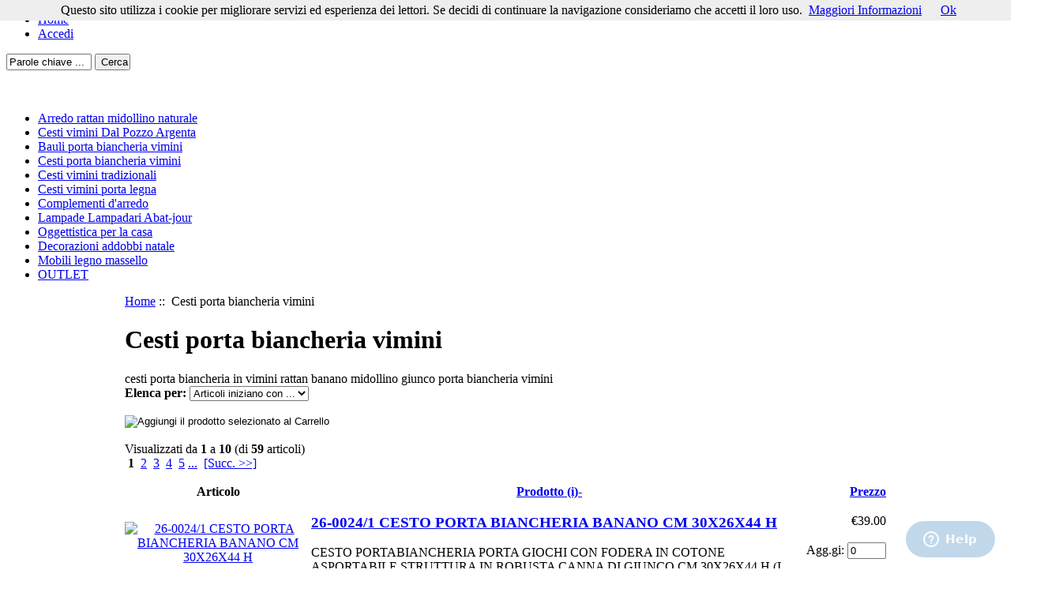

--- FILE ---
content_type: text/html; charset=utf-8
request_url: http://www.dalpozzoshop.com/zencart/index.php?main_page=index&cPath=6
body_size: 43419
content:
<!DOCTYPE html PUBLIC "-//W3C//DTD XHTML 1.0 Transitional//EN" "http://www.w3.org/TR/xhtml1/DTD/xhtml1-transitional.dtd">
<html xmlns="http://www.w3.org/1999/xhtml" dir="ltr" lang="it">
<head>
<title>CESTI PORTABIANCHERIA IN VIMINI BANANO RATTAN  PORTA GIOCHI PORTA BIANCHERIA</title>
<meta http-equiv="Content-Type" content="text/html; charset=utf-8" />
<meta name="keywords" content="cesti , cesti portabiancheria , vimini , porta giochi, rattan ,midollino, cesteria , dal pozzo argenta" />
<meta name="description" content="cesti portabiancheria vimini Dal Pozzo Argenta  cesteria  portabiancheria e portagiochi in vimini bambu rattan banano midollino , bauli in vimini" />
<meta http-equiv="imagetoolbar" content="no" />
<meta name="author" content="The Zen Cart&reg; Team and others" />
<meta name="generator" content="shopping cart program by Zen Cart&reg;, http://www.zen-cart.com eCommerce" />

<base href="https://www.dalpozzoshop.com/zencart/" />
<link rel="canonical" href="https://www.dalpozzoshop.com/zencart/index.php?main_page=index&amp;cPath=6" />

<link rel="stylesheet" type="text/css" href="includes/templates/classic/css/stylesheet.css" />
<link rel="stylesheet" type="text/css" href="includes/templates/classic/css/stylesheet_css_buttons.css" />
<link rel="stylesheet" type="text/css" media="print" href="includes/templates/classic/css/print_stylesheet.css" />
<!--Start of Zopim Live Chat Script-->
<script type="text/javascript">
window.$zopim||(function(d,s){var z=$zopim=function(c){z._.push(c)},$=z.s=
d.createElement(s),e=d.getElementsByTagName(s)[0];z.set=function(o){z.set.
_.push(o)};z._=[];z.set._=[];$.async=!0;$.setAttribute("charset","utf-8");
$.src="//v2.zopim.com/?40uikaT4oYlFla7PPYFiKWD78DEUCppj";z.t=+new Date;$.
type="text/javascript";e.parentNode.insertBefore($,e)})(document,"script");
</script>
<!--End of Zopim Live Chat Script-->
</head>

<body id="indexBody">

<div id="mainWrapper">



<!--bof-header logo and navigation display-->

<div id="headerWrapper">
<!--bof-navigation display-->
<div id="navMainWrapper">
<div id="navMain">
    <ul class="back">
    <li><a href="https://www.dalpozzoshop.com/zencart/">Home</a></li>
    <li><a href="https://www.dalpozzoshop.com/zencart/index.php?main_page=login">Accedi</a></li>

</ul>
</div>
<div id="navMainSearch"><form name="quick_find_header" action="https://www.dalpozzoshop.com/zencart/index.php?main_page=advanced_search_result" method="get"><input type="hidden" name="main_page" value="advanced_search_result" /><input type="hidden" name="search_in_description" value="1" /><input type="text" name="keyword" size="6" maxlength="30" style="width: 100px" value="Parole chiave ..." onfocus="if (this.value == 'Parole chiave ...') this.value = '';" onblur="if (this.value == '') this.value = 'Parole chiave ...';" />&nbsp;<input type="submit" value="Cerca" style="width: 45px" /></form></div>
<br class="clearBoth" />
</div>
<!--eof-navigation display-->

<!--bof-branding display-->
<div id="logoWrapper">
    <div id="logo"><a href="https://www.dalpozzoshop.com/zencart/"><img src="includes/templates/classic/images/logo.gif" alt="" width="192" height="62" /></a></div>
</div>
<br class="clearBoth" />
<!--eof-branding display-->

<!--eof-header logo and navigation display-->

<!--bof-optional categories tabs navigation display-->
<div id="navCatTabsWrapper">
<div id="navCatTabs">
<ul>
  <li><a class="category-top" href="https://www.dalpozzoshop.com/zencart/index.php?main_page=index&amp;cPath=4">Arredo rattan midollino naturale</a> </li>
  <li><a class="category-top" href="https://www.dalpozzoshop.com/zencart/index.php?main_page=index&amp;cPath=5">Cesti vimini Dal Pozzo Argenta</a> </li>
  <li><a class="category-top" href="https://www.dalpozzoshop.com/zencart/index.php?main_page=index&amp;cPath=109">Bauli porta biancheria vimini</a> </li>
  <li><a class="category-top" href="https://www.dalpozzoshop.com/zencart/index.php?main_page=index&amp;cPath=6"><span class="category-subs-selected">Cesti porta biancheria vimini</span></a> </li>
  <li><a class="category-top" href="https://www.dalpozzoshop.com/zencart/index.php?main_page=index&amp;cPath=142">Cesti vimini tradizionali</a> </li>
  <li><a class="category-top" href="https://www.dalpozzoshop.com/zencart/index.php?main_page=index&amp;cPath=145">Cesti vimini porta legna</a> </li>
  <li><a class="category-top" href="https://www.dalpozzoshop.com/zencart/index.php?main_page=index&amp;cPath=151">Complementi d'arredo</a> </li>
  <li><a class="category-top" href="https://www.dalpozzoshop.com/zencart/index.php?main_page=index&amp;cPath=135">Lampade Lampadari Abat-jour</a> </li>
  <li><a class="category-top" href="https://www.dalpozzoshop.com/zencart/index.php?main_page=index&amp;cPath=9">Oggettistica per la casa</a> </li>
  <li><a class="category-top" href="https://www.dalpozzoshop.com/zencart/index.php?main_page=index&amp;cPath=121">Decorazioni addobbi natale</a> </li>
  <li><a class="category-top" href="https://www.dalpozzoshop.com/zencart/index.php?main_page=index&amp;cPath=36">Mobili legno massello</a> </li>
  <li><a class="category-top" href="https://www.dalpozzoshop.com/zencart/index.php?main_page=index&amp;cPath=143">OUTLET</a> </li>
</ul>
</div>
</div>
<!--eof-optional categories tabs navigation display-->

<!--bof-header ezpage links-->
<!--eof-header ezpage links-->
</div>

<table width="100%" border="0" cellspacing="0" cellpadding="0" id="contentMainWrapper">
  <tr>

 <td id="navColumnOne" class="columnLeft" style="width: 150px">
<div id="navColumnOneWrapper" style="width: 150px"><!--// bof: categories //-->
<div class="leftBoxContainer" id="categories" style="width: 150px">
<h3 class="leftBoxHeading" id="categoriesHeading">Categorie</h3>
<div id="categoriesContent" class="sideBoxContent">
<a class="category-top" href="https://www.dalpozzoshop.com/zencart/index.php?main_page=index&amp;cPath=4">Arredo rattan midollino naturale-&gt;</a>&nbsp;(141)<br />
<a class="category-top" href="https://www.dalpozzoshop.com/zencart/index.php?main_page=index&amp;cPath=5">Cesti vimini Dal Pozzo Argenta-&gt;</a>&nbsp;(105)<br />
<a class="category-top" href="https://www.dalpozzoshop.com/zencart/index.php?main_page=index&amp;cPath=109">Bauli porta biancheria vimini-&gt;</a>&nbsp;(61)<br />
<a class="category-top" href="https://www.dalpozzoshop.com/zencart/index.php?main_page=index&amp;cPath=6"><span class="category-subs-selected">Cesti porta biancheria vimini</span></a>&nbsp;(59)<br />
<a class="category-top" href="https://www.dalpozzoshop.com/zencart/index.php?main_page=index&amp;cPath=142">Cesti vimini tradizionali-&gt;</a>&nbsp;(51)<br />
<a class="category-top" href="https://www.dalpozzoshop.com/zencart/index.php?main_page=index&amp;cPath=145">Cesti vimini porta legna</a>&nbsp;(48)<br />
<a class="category-top" href="https://www.dalpozzoshop.com/zencart/index.php?main_page=index&amp;cPath=151">Complementi d'arredo-&gt;</a>&nbsp;(85)<br />
<a class="category-top" href="https://www.dalpozzoshop.com/zencart/index.php?main_page=index&amp;cPath=135">Lampade Lampadari Abat-jour-&gt;</a>&nbsp;(83)<br />
<a class="category-top" href="https://www.dalpozzoshop.com/zencart/index.php?main_page=index&amp;cPath=9">Oggettistica per la casa-&gt;</a>&nbsp;(278)<br />
<a class="category-top" href="https://www.dalpozzoshop.com/zencart/index.php?main_page=index&amp;cPath=121">Decorazioni addobbi natale-&gt;</a>&nbsp;(59)<br />
<a class="category-top" href="https://www.dalpozzoshop.com/zencart/index.php?main_page=index&amp;cPath=36">Mobili legno massello</a>&nbsp;(37)<br />
<a class="category-top" href="https://www.dalpozzoshop.com/zencart/index.php?main_page=index&amp;cPath=143">OUTLET-&gt;</a>&nbsp;(75)<br />
<hr id="catBoxDivider" />
<a class="category-links" href="https://www.dalpozzoshop.com/zencart/index.php?main_page=specials">Promozioni ...</a><br />
<a class="category-links" href="https://www.dalpozzoshop.com/zencart/index.php?main_page=products_new">Nuovi articoli ...</a><br />
<a class="category-links" href="https://www.dalpozzoshop.com/zencart/index.php?main_page=featured_products">Articoli in vetrina ...</a><br />
<a class="category-links" href="https://www.dalpozzoshop.com/zencart/index.php?main_page=products_all">Tutti i prodotti ...</a>
</div></div>
<!--// eof: categories //-->

<!--// bof: whatsnew //-->
<div class="leftBoxContainer" id="whatsnew" style="width: 150px">
<h3 class="leftBoxHeading" id="whatsnewHeading"><a href="https://www.dalpozzoshop.com/zencart/index.php?main_page=products_new">Novit&agrave;&nbsp;&nbsp;[vedi]</a></h3>
<div class="sideBoxContent centeredContent">
  <div class="sideBoxContentItem"><a href="https://www.dalpozzoshop.com/zencart/index.php?main_page=product_info&amp;cPath=9_12&amp;products_id=185"><img src="images/PORTA GIOIE ARTIGIANATO LEGNO.jpg" alt="ST1034 MOBILETTO PORTA GIOIE" title=" ST1034 MOBILETTO PORTA GIOIE " width="100" height="66" /><br />ST1034 MOBILETTO PORTA GIOIE</a><div>&euro;25.00</div></div>
  <div class="sideBoxContentItem"><a href="https://www.dalpozzoshop.com/zencart/index.php?main_page=product_info&amp;cPath=9_12&amp;products_id=188"><img src="images/MOBILE PORTA GIOIE LEGNO SCRIGNO.jpg" alt="ST1094/B MIBILETTO PORTA GIOIE" title=" ST1094/B MIBILETTO PORTA GIOIE " width="100" height="66" /><br />ST1094/B MIBILETTO PORTA GIOIE</a><div>&euro;25.00</div></div>
  <div class="sideBoxContentItem"><a href="https://www.dalpozzoshop.com/zencart/index.php?main_page=product_info&amp;cPath=9_12&amp;products_id=186"><img src="images/Immagine 593.jpg" alt="ST1094 MOBILETTO PORTA GIOIE" title=" ST1094 MOBILETTO PORTA GIOIE " width="100" height="75" /><br />ST1094 MOBILETTO PORTA GIOIE</a><div>&euro;25.00</div></div></div>
</div>
<!--// eof: whatsnew //-->

<!--// bof: featured //-->
<div class="leftBoxContainer" id="featured" style="width: 150px">
<h3 class="leftBoxHeading" id="featuredHeading"><a href="https://www.dalpozzoshop.com/zencart/index.php?main_page=featured_products">Vetrina&nbsp;&nbsp;[vedi]</a></h3>
<div class="sideBoxContent centeredContent">
  <div class="sideBoxContentItem"><a href="https://www.dalpozzoshop.com/zencart/index.php?main_page=product_info&amp;cPath=109_156&amp;products_id=1866"><img src="images/CESTO VIMINI PORTA BIANCHERIA BAULE giunco.jpg" alt="CK6001/3 CESTO BAULE PORTABIANCHERIA VIMINI KUBO CM 65x40x40 H" title=" CK6001/3 CESTO BAULE PORTABIANCHERIA VIMINI KUBO CM 65x40x40 H " width="100" height="75" /><br />CK6001/3 CESTO BAULE PORTABIANCHERIA VIMINI KUBO CM 65x40x40 H</a><div>&euro;120.00</div></div>
  <div class="sideBoxContentItem"><a href="https://www.dalpozzoshop.com/zencart/index.php?main_page=product_info&amp;cPath=109_155&amp;products_id=2373"><img src="images/CESTO PORTA BIANCHERIA VIMINI BAULE 2.png" alt="26-0001/1 CESTO PORTABIANCHERIA VIMINI BAULE CM 68X40X40 H" title=" 26-0001/1 CESTO PORTABIANCHERIA VIMINI BAULE CM 68X40X40 H " width="100" height="75" /><br />26-0001/1 CESTO PORTABIANCHERIA VIMINI BAULE CM 68X40X40 H</a><div>&euro;99.00</div></div></div>
</div>
<!--// eof: featured //-->

<!--// bof: information //-->
<div class="leftBoxContainer" id="information" style="width: 150px">
<h3 class="leftBoxHeading" id="informationHeading">Informazioni</h3>
<div id="informationContent" class="sideBoxContent">
<ul style="margin: 0; padding: 0; list-style-type: none;">
<li><a href="https://www.dalpozzoshop.com/zencart/index.php?main_page=shippinginfo">Spedizioni &amp; Consegne</a></li>
<li><a href="https://www.dalpozzoshop.com/zencart/index.php?main_page=privacy">Normativa Privacy</a></li>
<li><a href="https://www.dalpozzoshop.com/zencart/index.php?main_page=conditions">Condizioni di Vendita</a></li>
<li><a href="https://www.dalpozzoshop.com/zencart/index.php?main_page=contact_us">Info &amp; Contatti</a></li>
<li><a href="https://www.dalpozzoshop.com/zencart/index.php?main_page=site_map">Mappa del Sito</a></li>
<li><a href="https://www.dalpozzoshop.com/zencart/index.php?main_page=gv_faq">Buono Regalo F.A.Q.</a></li>
<li><a href="https://www.dalpozzoshop.com/zencart/index.php?main_page=discount_coupon">Buoni Sconto</a></li>
<li><a href="https://www.dalpozzoshop.com/zencart/index.php?main_page=unsubscribe">Cancella Newsletter</a></li>
</ul>
</div></div>
<!--// eof: information //-->

</div></td>
    <td valign="top">
<!-- bof  breadcrumb -->
    <div id="navBreadCrumb">  <a href="https://www.dalpozzoshop.com/zencart/">Home</a>&nbsp;::&nbsp;
Cesti porta biancheria vimini
</div>
<!-- eof breadcrumb -->


<!-- bof upload alerts -->
<!-- eof upload alerts -->

<div class="centerColumn" id="indexProductList">

<h1 id="productListHeading">Cesti porta biancheria vimini</h1>

<div id="categoryImgListing" class="categoryImg"><img src="images/categories/cesti portabiancheria vimini banano ...JPG" alt="" width="57" height="38" /></div>

<div id="indexProductListCatDescription" class="content">cesti porta biancheria  in vimini rattan banano midollino giunco porta biancheria vimini</div>


<form name="filter" action="https://www.dalpozzoshop.com/zencart/index.php?main_page=index" method="get"><label class="inputLabel"><strong>Elenca per:  </strong> </label><input type="hidden" name="main_page" value="index" /><input type="hidden" name="cPath" value="6" /><input type="hidden" name="sort" value="20a" /><select name="alpha_filter_id" onchange="this.form.submit()">
  <option value="0">Articoli iniziano con ...</option>
  <option value="65">A</option>
  <option value="66">B</option>
  <option value="67">C</option>
  <option value="68">D</option>
  <option value="69">E</option>
  <option value="70">F</option>
  <option value="71">G</option>
  <option value="72">H</option>
  <option value="73">I</option>
  <option value="74">J</option>
  <option value="75">K</option>
  <option value="76">L</option>
  <option value="77">M</option>
  <option value="78">N</option>
  <option value="79">O</option>
  <option value="80">P</option>
  <option value="81">Q</option>
  <option value="82">R</option>
  <option value="83">S</option>
  <option value="84">T</option>
  <option value="85">U</option>
  <option value="86">V</option>
  <option value="87">W</option>
  <option value="88">X</option>
  <option value="89">Y</option>
  <option value="90">Z</option>
  <option value="48">0</option>
  <option value="49">1</option>
  <option value="50">2</option>
  <option value="51">3</option>
  <option value="52">4</option>
  <option value="53">5</option>
  <option value="54">6</option>
  <option value="55">7</option>
  <option value="56">8</option>
  <option value="57">9</option>
</select>
</form>
<br class="clearBoth" />

<form name="multiple_products_cart_quantity" action="https://www.dalpozzoshop.com/zencart/index.php?main_page=index&amp;cPath=6&amp;sort=20a&amp;action=multiple_products_add_product" method="post" enctype="multipart/form-data"><input type="hidden" name="securityToken" value="81e068f13a419d6496f990b94a445b79" /><div id="productListing">
<div class="buttonRow forward"><input type="image" src="includes/templates/template_default/buttons/italian/button_add_selected.gif" alt="Aggiungi il prodotto selezionato al Carrello" title=" Aggiungi il prodotto selezionato al Carrello " id="submit1" name="submit1" /></div>
<br class="clearBoth" />

<div id="productsListingTopNumber" class="navSplitPagesResult back">Visualizzati da <strong>1</strong> a <strong>10</strong> (di <strong>59</strong> articoli)</div>
<div id="productsListingListingTopLinks" class="navSplitPagesLinks forward"> &nbsp;<strong class="current">1</strong>&nbsp;&nbsp;<a href="https://www.dalpozzoshop.com/zencart/index.php?main_page=index&amp;cPath=6&amp;sort=20a&amp;page=2" title=" Pag. 2 ">2</a>&nbsp;&nbsp;<a href="https://www.dalpozzoshop.com/zencart/index.php?main_page=index&amp;cPath=6&amp;sort=20a&amp;page=3" title=" Pag. 3 ">3</a>&nbsp;&nbsp;<a href="https://www.dalpozzoshop.com/zencart/index.php?main_page=index&amp;cPath=6&amp;sort=20a&amp;page=4" title=" Pag. 4 ">4</a>&nbsp;&nbsp;<a href="https://www.dalpozzoshop.com/zencart/index.php?main_page=index&amp;cPath=6&amp;sort=20a&amp;page=5" title=" Pag. 5 ">5</a>&nbsp;<a href="https://www.dalpozzoshop.com/zencart/index.php?main_page=index&amp;cPath=6&amp;sort=20a&amp;page=6" title=" Succ. gruppo di 5 Pagine ">...</a>&nbsp;&nbsp;<a href="https://www.dalpozzoshop.com/zencart/index.php?main_page=index&amp;cPath=6&amp;sort=20a&amp;page=2" title=" Pag. Succ. ">[Succ.&nbsp;&gt;&gt;]</a>&nbsp;</div>
<br class="clearBoth" />

<table width="100%" border="0" cellspacing="0" cellpadding="0" id="cat6Table" class="tabTable">
  <tr  class="productListing-rowheading">
   <th class="productListing-heading" align="center" scope="col" id="listCell0-0">Articolo</th>
   <th class="productListing-heading" scope="col" id="listCell0-1"><a href="https://www.dalpozzoshop.com/zencart/index.php?main_page=index&amp;cPath=6&amp;page=1&amp;sort=2a" title="Elenca articoli decrescente di Prodotto (i)" class="productListing-heading">Prodotto (i)-</a></th>
   <th class="productListing-heading" align="right" width="125" scope="col" id="listCell0-2"><a href="https://www.dalpozzoshop.com/zencart/index.php?main_page=index&amp;cPath=6&amp;page=1&amp;sort=3a" title="Elenca articoli ascendente di Prezzo" class="productListing-heading">Prezzo</a></th>
  </tr>
  <tr  class="productListing-odd">
   <td class="productListing-data" align="center"><a href="https://www.dalpozzoshop.com/zencart/index.php?main_page=product_info&amp;cPath=6&amp;products_id=2754"><img src="images/Piccolo .jpg" alt="26-0024/1 CESTO PORTA BIANCHERIA BANANO CM 30X26X44 H" title=" 26-0024/1 CESTO PORTA BIANCHERIA BANANO CM 30X26X44 H " width="59" height="80" class="listingProductImage" /></a></td>
   <td class="productListing-data"><h3 class="itemTitle"><a href="https://www.dalpozzoshop.com/zencart/index.php?main_page=product_info&amp;cPath=6&amp;products_id=2754">26-0024/1  CESTO  PORTA BIANCHERIA BANANO CM 30X26X44 H</a></h3><div class="listingDescription">CESTO PORTABIANCHERIA PORTA GIOCHI CON FODERA IN COTONE ASPORTABILE STRUTTURA IN ROBUSTA CANNA DI GIUNCO CM 30X26X44 H (I nostri cesti non sono...</div></td>
   <td class="productListing-data" align="right">&euro;39.00<br /><br />Agg.gi: <input type="text" name="products_id[2754]" value="0" size="4" /><br /><br /></td>
  </tr>
  <tr  class="productListing-even">
   <td class="productListing-data" align="center"><a href="https://www.dalpozzoshop.com/zencart/index.php?main_page=product_info&amp;cPath=6&amp;products_id=411"><img src="images/Medio .jpg" alt="26-0024/2 CESTO PORTA BIANCHERIA BANANO CM 35X30X49 H" title=" 26-0024/2 CESTO PORTA BIANCHERIA BANANO CM 35X30X49 H " width="61" height="80" class="listingProductImage" /></a></td>
   <td class="productListing-data"><h3 class="itemTitle"><a href="https://www.dalpozzoshop.com/zencart/index.php?main_page=product_info&amp;cPath=6&amp;products_id=411">26-0024/2 CESTO PORTA BIANCHERIA  BANANO CM 35X30X49 H</a></h3><div class="listingDescription">CESTO PORTABIANCHERIA PORTA GIOCHI CON FODERA IN COTONE ASPORTABILE STRUTTURA IN ROBUSTA CANNA DI GIUNCO CM 35X30X49 H (I nostri cesti non sono...</div></td>
   <td class="productListing-data" align="right">&euro;55.00<br /><br />Agg.gi: <input type="text" name="products_id[411]" value="0" size="4" /><br /><br /></td>
  </tr>
  <tr  class="productListing-odd">
   <td class="productListing-data" align="center"><a href="https://www.dalpozzoshop.com/zencart/index.php?main_page=product_info&amp;cPath=6&amp;products_id=412"><img src="images/Grande .jpg" alt="26-0024/3 CESTO PORTA BIANCHERIA BANANO CM 44X35X54 H" title=" 26-0024/3 CESTO PORTA BIANCHERIA BANANO CM 44X35X54 H " width="70" height="80" class="listingProductImage" /></a></td>
   <td class="productListing-data"><h3 class="itemTitle"><a href="https://www.dalpozzoshop.com/zencart/index.php?main_page=product_info&amp;cPath=6&amp;products_id=412">26-0024/3 CESTO  PORTA BIANCHERIA BANANO CM 44X35X54 H</a></h3><div class="listingDescription">CESTO PORTABIANCHERIA PORTA GIOCHI CON FODERA IN COTONE ASPORTABILE STRUTTURA IN ROBUSTA CANNA DI GIUNCO CM 44X35X54 H (I nostri cesti non sono...</div></td>
   <td class="productListing-data" align="right">&euro;65.00<br /><br />Agg.gi: <input type="text" name="products_id[412]" value="0" size="4" /><br /><br /></td>
  </tr>
  <tr  class="productListing-even">
   <td class="productListing-data" align="center"><a href="https://www.dalpozzoshop.com/zencart/index.php?main_page=product_info&amp;cPath=6&amp;products_id=1384"><img src="images/cesto porta biancheria vimini angolo 2.jpg" alt="26-0028/1 CESTO PORTABIANCHERIA IN BANANO-GIUNCO" title=" 26-0028/1 CESTO PORTABIANCHERIA IN BANANO-GIUNCO " width="76" height="80" class="listingProductImage" /></a></td>
   <td class="productListing-data"><h3 class="itemTitle"><a href="https://www.dalpozzoshop.com/zencart/index.php?main_page=product_info&amp;cPath=6&amp;products_id=1384">26-0028/1 CESTO PORTABIANCHERIA IN BANANO-GIUNCO</a></h3><div class="listingDescription">CESTO PORTABIANCHERIA AD ANGOLO IN CORDONCINO DI BANANO STRUTTURA IN ROBUSTA CANNA DI GIUNCO CON FODERA COTONE ASPORTABILE CM 35X35X55 H (I nostri...</div></td>
   <td class="productListing-data" align="right">&euro;55.00<br /><br />Agg.gi: <input type="text" name="products_id[1384]" value="0" size="4" /><br /><br /></td>
  </tr>
  <tr  class="productListing-odd">
   <td class="productListing-data" align="center"><a href="https://www.dalpozzoshop.com/zencart/index.php?main_page=product_info&amp;cPath=6&amp;products_id=1385"><img src="images/PORTABIANCHERIA AD ANGOLO VIMINI ..jpg" alt="26-0028/2 CESTO PORTABIANCHERIA IN BANANO-GIUNCO" title=" 26-0028/2 CESTO PORTABIANCHERIA IN BANANO-GIUNCO " width="100" height="66" class="listingProductImage" /></a></td>
   <td class="productListing-data"><h3 class="itemTitle"><a href="https://www.dalpozzoshop.com/zencart/index.php?main_page=product_info&amp;cPath=6&amp;products_id=1385">26-0028/2 CESTO PORTABIANCHERIA IN BANANO-GIUNCO</a></h3><div class="listingDescription">CESTO PORTABIANCHERIA AD ANGOLO IN CORDONCINO DI BANANO STRUTTURA IN ROBUSTA CANNA DI GIUNCO CON FODERA COTONE ASPORTABILE CM 43X43X58 H (I nostri...</div></td>
   <td class="productListing-data" align="right">&euro;65.00<br /><br />Agg.gi: <input type="text" name="products_id[1385]" value="0" size="4" /><br /><br /></td>
  </tr>
  <tr  class="productListing-even">
   <td class="productListing-data" align="center"><a href="https://www.dalpozzoshop.com/zencart/index.php?main_page=product_info&amp;cPath=6&amp;products_id=2709"><img src="images/portabiancheria triangolare grande.jpeg" alt="26-0028/3 CESTO PORTABIANCHERIA IN BANANO-GIUNCO" title=" 26-0028/3 CESTO PORTABIANCHERIA IN BANANO-GIUNCO " width="71" height="80" class="listingProductImage" /></a></td>
   <td class="productListing-data"><h3 class="itemTitle"><a href="https://www.dalpozzoshop.com/zencart/index.php?main_page=product_info&amp;cPath=6&amp;products_id=2709">26-0028/3 CESTO PORTABIANCHERIA IN BANANO-GIUNCO</a></h3><div class="listingDescription">Portabiancheria ad Angolo in Fibra Naturale 30X30X50 cm con Coperchio – Cesto Porta Biancheria con Fodera Interna in Cotone Rimovibile Il...</div></td>
   <td class="productListing-data" align="right">&euro;45.00<br /><br />Agg.gi: <input type="text" name="products_id[2709]" value="0" size="4" /><br /><br /></td>
  </tr>
  <tr  class="productListing-odd">
   <td class="productListing-data" align="center"><a href="https://www.dalpozzoshop.com/zencart/index.php?main_page=product_info&amp;cPath=6&amp;products_id=1395"><img src="images/cesto portabiancheria vimini bianco.jpg" alt="26-0033/1 CESTO PORTABIANCHERIA IN RATTAN DECAPATO BIANCO" title=" 26-0033/1 CESTO PORTABIANCHERIA IN RATTAN DECAPATO BIANCO " width="100" height="75" class="listingProductImage" /></a></td>
   <td class="productListing-data"><h3 class="itemTitle"><a href="https://www.dalpozzoshop.com/zencart/index.php?main_page=product_info&amp;cPath=6&amp;products_id=1395">26-0033/1 CESTO PORTABIANCHERIA IN RATTAN DECAPATO BIANCO</a></h3><div class="listingDescription">CESTO PORTABIANCHERIA IN RATTAN DECAPATO BIANCO STRUTTURA IN ROBUSTA CANNA DI GIUNCO CON FODERA COTONE ASPORTABILE CM 30X44X53 H (I nostri cesti non...</div></td>
   <td class="productListing-data" align="right">&euro;60.00<br /><br />Agg.gi: <input type="text" name="products_id[1395]" value="0" size="4" /><br /><br /></td>
  </tr>
  <tr  class="productListing-even">
   <td class="productListing-data" align="center"><a href="https://www.dalpozzoshop.com/zencart/index.php?main_page=product_info&amp;cPath=6&amp;products_id=1396"><img src="images/porta biancheria vimini cesto bianco.jpg" alt="26-0033/2 CESTO PORTABIANCHERIA IN RATTAN DECAPATO BIANCO" title=" 26-0033/2 CESTO PORTABIANCHERIA IN RATTAN DECAPATO BIANCO " width="100" height="75" class="listingProductImage" /></a></td>
   <td class="productListing-data"><h3 class="itemTitle"><a href="https://www.dalpozzoshop.com/zencart/index.php?main_page=product_info&amp;cPath=6&amp;products_id=1396">26-0033/2 CESTO PORTABIANCHERIA IN RATTAN DECAPATO BIANCO</a></h3><div class="listingDescription">CESTO PORTABIANCHERIA IN RATTAN DECAPATO BIANCO STRUTTURA IN ROBUSTA CANNA DI GIUNCO CON FODERA COTONE ASPORTABILE CM 36X50X58 H (I nostri cesti non...</div></td>
   <td class="productListing-data" align="right">&euro;70.00<br /><br />Agg.gi: <input type="text" name="products_id[1396]" value="0" size="4" /><br /><br /></td>
  </tr>
  <tr  class="productListing-odd">
   <td class="productListing-data" align="center"><a href="https://www.dalpozzoshop.com/zencart/index.php?main_page=product_info&amp;cPath=6&amp;products_id=2758"><img src="images/51SgRoKVi-L._AC_.jpg" alt="26-0033/3 CESTO PORTABIANCHERIA IN RATTAN DECAPATO BIANCO" title=" 26-0033/3 CESTO PORTABIANCHERIA IN RATTAN DECAPATO BIANCO " width="73" height="80" class="listingProductImage" /></a></td>
   <td class="productListing-data"><h3 class="itemTitle"><a href="https://www.dalpozzoshop.com/zencart/index.php?main_page=product_info&amp;cPath=6&amp;products_id=2758">26-0033/3 CESTO PORTABIANCHERIA IN RATTAN DECAPATO BIANCO</a></h3><div class="listingDescription">CESTO PORTABIANCHERIA IN RATTAN DECAPATO BIANCO STRUTTURA IN ROBUSTA CANNA DI GIUNCO CON FODERA COTONE ASPORTABILE CM 50X36X58 H (I nostri cesti non...</div></td>
   <td class="productListing-data" align="right">&euro;80.00<br /><br />Agg.gi: <input type="text" name="products_id[2758]" value="0" size="4" /><br /><br /></td>
  </tr>
  <tr  class="productListing-even">
   <td class="productListing-data" align="center"><a href="https://www.dalpozzoshop.com/zencart/index.php?main_page=product_info&amp;cPath=6&amp;products_id=2370"><img src="images/cesto vimini porta biancheria decapato..jpg" alt="26-0033/F1 CESTO VIMINI PORTA BIANCHERIA SHABBY CHIC" title=" 26-0033/F1 CESTO VIMINI PORTA BIANCHERIA SHABBY CHIC " width="100" height="78" class="listingProductImage" /></a></td>
   <td class="productListing-data"><h3 class="itemTitle"><a href="https://www.dalpozzoshop.com/zencart/index.php?main_page=product_info&amp;cPath=6&amp;products_id=2370">26-0033/F1 CESTO VIMINI PORTA BIANCHERIA SHABBY CHIC</a></h3><div class="listingDescription">CESTO VIMINI PORTA BIANCHERIA SHABBY CHIC CM 46X32X40 H FODERA COTONE ASPORTABILE STRUTTURA IN ROBUSTA CANNA DI RATTAN</div></td>
   <td class="productListing-data" align="right">&euro;55.00<br /><br />Agg.gi: <input type="text" name="products_id[2370]" value="0" size="4" /><br /><br /></td>
  </tr>
 
</table>
<div id="productsListingBottomNumber" class="navSplitPagesResult back">Visualizzati da <strong>1</strong> a <strong>10</strong> (di <strong>59</strong> articoli)</div>
<div  id="productsListingListingBottomLinks" class="navSplitPagesLinks forward"> &nbsp;<strong class="current">1</strong>&nbsp;&nbsp;<a href="https://www.dalpozzoshop.com/zencart/index.php?main_page=index&amp;cPath=6&amp;sort=20a&amp;page=2" title=" Pag. 2 ">2</a>&nbsp;&nbsp;<a href="https://www.dalpozzoshop.com/zencart/index.php?main_page=index&amp;cPath=6&amp;sort=20a&amp;page=3" title=" Pag. 3 ">3</a>&nbsp;&nbsp;<a href="https://www.dalpozzoshop.com/zencart/index.php?main_page=index&amp;cPath=6&amp;sort=20a&amp;page=4" title=" Pag. 4 ">4</a>&nbsp;&nbsp;<a href="https://www.dalpozzoshop.com/zencart/index.php?main_page=index&amp;cPath=6&amp;sort=20a&amp;page=5" title=" Pag. 5 ">5</a>&nbsp;<a href="https://www.dalpozzoshop.com/zencart/index.php?main_page=index&amp;cPath=6&amp;sort=20a&amp;page=6" title=" Succ. gruppo di 5 Pagine ">...</a>&nbsp;&nbsp;<a href="https://www.dalpozzoshop.com/zencart/index.php?main_page=index&amp;cPath=6&amp;sort=20a&amp;page=2" title=" Pag. Succ. ">[Succ.&nbsp;&gt;&gt;]</a>&nbsp;</div>
<br class="clearBoth" />

<div class="buttonRow forward"><input type="image" src="includes/templates/template_default/buttons/italian/button_add_selected.gif" alt="Aggiungi il prodotto selezionato al Carrello" title=" Aggiungi il prodotto selezionato al Carrello " id="submit2" name="submit1" /></div>
<br class="clearBoth" />
</div>

</form>








<!-- bof: whats_new -->
<div class="centerBoxWrapper" id="whatsNew">
<h2 class="centerBoxHeading">Le novit&agrave; di gennaio - Cesti porta biancheria vimini</h2>
    <div class="centerBoxContentsNew centeredContent back" style="width:33%;"><a href="https://www.dalpozzoshop.com/zencart/index.php?main_page=product_info&amp;cPath=6&amp;products_id=947"><img src="images/dal pozzo portabiancheria mezzaluna ovale coperchio.jpg" alt="26-1080/20 CESTO PORTABIANCHERIA PORTA GIOCHI" title=" 26-1080/20 CESTO PORTABIANCHERIA PORTA GIOCHI " width="100" height="80" /></a><br /><a href="https://www.dalpozzoshop.com/zencart/index.php?main_page=product_info&amp;cPath=6&amp;products_id=947">26-1080/20 CESTO PORTABIANCHERIA PORTA GIOCHI</a><br />&euro;18.00</div>
    <div class="centerBoxContentsNew centeredContent back" style="width:33%;"><a href="https://www.dalpozzoshop.com/zencart/index.php?main_page=product_info&amp;cPath=6&amp;products_id=553"><img src="images/portabiancheria vimini midollino cesto N.jpg" alt="NJ91-339/1 CESTO PORTABIANCHERIA" title=" NJ91-339/1 CESTO PORTABIANCHERIA " width="90" height="80" /></a><br /><a href="https://www.dalpozzoshop.com/zencart/index.php?main_page=product_info&amp;cPath=6&amp;products_id=553">NJ91-339/1 CESTO PORTABIANCHERIA</a><br />&euro;39.00</div>
    <div class="centerBoxContentsNew centeredContent back" style="width:33%;"><a href="https://www.dalpozzoshop.com/zencart/index.php?main_page=product_info&amp;cPath=6&amp;products_id=558"><img src="images/cesto porta biancheria vimini porta giochi fodera quadrato.jpg" alt="26-1104/3 CESTO PORTABIANCHERIA PORTA GIOCHI" title=" 26-1104/3 CESTO PORTABIANCHERIA PORTA GIOCHI " width="97" height="80" /></a><br /><a href="https://www.dalpozzoshop.com/zencart/index.php?main_page=product_info&amp;cPath=6&amp;products_id=558">26-1104/3 CESTO PORTABIANCHERIA PORTA GIOCHI</a><br />&euro;59.00</div>
<br class="clearBoth" />

    <div class="centerBoxContentsNew centeredContent back" style="width:33%;"><a href="https://www.dalpozzoshop.com/zencart/index.php?main_page=product_info&amp;cPath=6&amp;products_id=526"><img src="images/portabiancheria vimini midollino cesto ..jpg" alt="DA/158 CESTO PORTABIANCHERIA PORTAGIOCHI" title=" DA/158 CESTO PORTABIANCHERIA PORTAGIOCHI " width="55" height="80" /></a><br /><a href="https://www.dalpozzoshop.com/zencart/index.php?main_page=product_info&amp;cPath=6&amp;products_id=526">DA/158 CESTO PORTABIANCHERIA PORTAGIOCHI</a><br />&euro;69.00</div>
    <div class="centerBoxContentsNew centeredContent back" style="width:33%;"><a href="https://www.dalpozzoshop.com/zencart/index.php?main_page=product_info&amp;cPath=6&amp;products_id=412"><img src="images/Grande .jpg" alt="26-0024/3 CESTO PORTA BIANCHERIA BANANO CM 44X35X54 H" title=" 26-0024/3 CESTO PORTA BIANCHERIA BANANO CM 44X35X54 H " width="70" height="80" /></a><br /><a href="https://www.dalpozzoshop.com/zencart/index.php?main_page=product_info&amp;cPath=6&amp;products_id=412">26-0024/3 CESTO  PORTA BIANCHERIA BANANO CM 44X35X54 H</a><br />&euro;65.00</div>
    <div class="centerBoxContentsNew centeredContent back" style="width:33%;"><a href="https://www.dalpozzoshop.com/zencart/index.php?main_page=product_info&amp;cPath=6&amp;products_id=544"><img src="images/portabiancheria mezzaluna vimini banano fodera.jpg" alt="26-1116/1 CESTO PORTABIANCHERIA PORTAGIOCHI" title=" 26-1116/1 CESTO PORTABIANCHERIA PORTAGIOCHI " width="76" height="80" /></a><br /><a href="https://www.dalpozzoshop.com/zencart/index.php?main_page=product_info&amp;cPath=6&amp;products_id=544">26-1116/1 CESTO PORTABIANCHERIA PORTAGIOCHI</a><br />&euro;55.00</div>
<br class="clearBoth" />

    <div class="centerBoxContentsNew centeredContent back" style="width:33%;"><a href="https://www.dalpozzoshop.com/zencart/index.php?main_page=product_info&amp;cPath=6&amp;products_id=555"><img src="images/cesto portabiancheria vimini banano quadrato fodera.jpg" alt="26-1104/1 CESTO PORTABIANCHERIA PORTA GIOCHI" title=" 26-1104/1 CESTO PORTABIANCHERIA PORTA GIOCHI " width="100" height="66" /></a><br /><a href="https://www.dalpozzoshop.com/zencart/index.php?main_page=product_info&amp;cPath=6&amp;products_id=555">26-1104/1 CESTO PORTABIANCHERIA PORTA GIOCHI</a><br />&euro;35.00</div>
    <div class="centerBoxContentsNew centeredContent back" style="width:33%;"><a href="https://www.dalpozzoshop.com/zencart/index.php?main_page=product_info&amp;cPath=6&amp;products_id=528"><img src="images/CESTO PORTABIANCHERIA PORTA GIOCHI VIMINI BANANO.jpg" alt="SIK/1001 CESTO PORTABIANCHERIA PORTA GIOCHI" title=" SIK/1001 CESTO PORTABIANCHERIA PORTA GIOCHI " width="62" height="80" /></a><br /><a href="https://www.dalpozzoshop.com/zencart/index.php?main_page=product_info&amp;cPath=6&amp;products_id=528">SIK/1001  CESTO PORTABIANCHERIA PORTA GIOCHI</a><br />&euro;120.00</div>
    <div class="centerBoxContentsNew centeredContent back" style="width:33%;"><a href="https://www.dalpozzoshop.com/zencart/index.php?main_page=product_info&amp;cPath=6&amp;products_id=417"><img src="images/portabiancheria vimini banano porta giochi.jpg" alt="26-1114/2 CESTO PORTABIANCHERIA PORTA GIOCHI" title=" 26-1114/2 CESTO PORTABIANCHERIA PORTA GIOCHI " width="100" height="66" /></a><br /><a href="https://www.dalpozzoshop.com/zencart/index.php?main_page=product_info&amp;cPath=6&amp;products_id=417">26-1114/2 CESTO PORTABIANCHERIA  PORTA GIOCHI</a><br />&euro;64.00</div>
<br class="clearBoth" />
 
</div>
<!-- eof: whats_new -->



<!-- bof: featured products  -->
<div class="centerBoxWrapper" id="featuredProducts">
<h2 class="centerBoxHeading">Prodotti in vetrina - Cesti porta biancheria vimini</h2>
    <div class="centerBoxContentsFeatured centeredContent back" style="width:50%;"><a href="https://www.dalpozzoshop.com/zencart/index.php?main_page=product_info&amp;cPath=6&amp;products_id=412"><img src="images/Grande .jpg" alt="26-0024/3 CESTO PORTA BIANCHERIA BANANO CM 44X35X54 H" title=" 26-0024/3 CESTO PORTA BIANCHERIA BANANO CM 44X35X54 H " width="70" height="80" /></a><br /><a href="https://www.dalpozzoshop.com/zencart/index.php?main_page=product_info&amp;cPath=6&amp;products_id=412">26-0024/3 CESTO  PORTA BIANCHERIA BANANO CM 44X35X54 H</a><br />&euro;65.00</div>
    <div class="centerBoxContentsFeatured centeredContent back" style="width:50%;"><a href="https://www.dalpozzoshop.com/zencart/index.php?main_page=product_info&amp;cPath=6&amp;products_id=1404"><img src="images/portabiancheria cesto vimini.jpg" alt="26-0037/2 CESTO PORTA BIANCHERIA IN VIMINI RATTAN" title=" 26-0037/2 CESTO PORTA BIANCHERIA IN VIMINI RATTAN " width="58" height="80" /></a><br /><a href="https://www.dalpozzoshop.com/zencart/index.php?main_page=product_info&amp;cPath=6&amp;products_id=1404">26-0037/2 CESTO PORTA  BIANCHERIA IN VIMINI RATTAN</a><br />&euro;60.00</div>
<br class="clearBoth" />
 
</div>
<!-- eof: featured products  -->






<!-- bof: specials -->
<!-- eof: specials -->








</div>

</td>

<td id="navColumnTwo" class="columnRight" style="width: 150px">
<div id="navColumnTwoWrapper" style="width: 150px"><!--// bof: languages //-->
<div class="rightBoxContainer" id="languages" style="width: 150px">
<h3 class="rightBoxHeading" id="languagesHeading">Lingue</h3>
<div id="languagesContent" class="sideBoxContent centeredContent"><a href="https://www.dalpozzoshop.com/zencart/index.php?main_page=index&amp;cPath=6&amp;sort=20a&amp;language=it"><img src="includes/languages/italian/images/icon.gif" alt="Italian" title=" Italian " width="24" height="15" /></a>&nbsp;&nbsp;<a href="https://www.dalpozzoshop.com/zencart/index.php?main_page=index&amp;cPath=6&amp;sort=20a&amp;language=en"><img src="includes/languages/english/images/icon.gif" alt="English" title=" English " width="24" height="15" /></a>&nbsp;&nbsp;</div></div>
<!--// eof: languages //-->

<!--// bof: search //-->
<div class="rightBoxContainer" id="search" style="width: 150px">
<h3 class="rightBoxHeading" id="searchHeading"><label>Trova</label></h3>
<div id="searchContent" class="sideBoxContent centeredContent"><form name="quick_find" action="https://www.dalpozzoshop.com/zencart/index.php?main_page=advanced_search_result" method="get"><input type="hidden" name="main_page" value="advanced_search_result" /><input type="hidden" name="search_in_description" value="1" /><input type="text" name="keyword" size="18" maxlength="100" style="width: 120px" value="Parole chiave ..." onfocus="if (this.value == 'Parole chiave ...') this.value = '';" onblur="if (this.value == '') this.value = 'Parole chiave ...';" /><br /><input type="submit" value="Cerca" style="width: 50px" /><br /><a href="https://www.dalpozzoshop.com/zencart/index.php?main_page=advanced_search">Ricerca Avanzata</a></form></div></div>
<!--// eof: search //-->

<!--// bof: bestsellers //-->
<div class="rightBoxContainer" id="bestsellers" style="width: 150px">
<h3 class="rightBoxHeading" id="bestsellersHeading">Bestseller</h3>
<div id="bestsellersContent" class="sideBoxContent">
<div class="wrapper">
<ol>
<li><a href="https://www.dalpozzoshop.com/zencart/index.php?main_page=product_info&amp;products_id=1396">26-0033/2 CESTO PORTABIANCHERIA IN...</a></li>
<li><a href="https://www.dalpozzoshop.com/zencart/index.php?main_page=product_info&amp;products_id=1395">26-0033/1 CESTO PORTABIANCHERIA IN...</a></li>
<li><a href="https://www.dalpozzoshop.com/zencart/index.php?main_page=product_info&amp;products_id=411">26-0024/2 CESTO PORTA BIANCHERIA ...</a></li>
<li><a href="https://www.dalpozzoshop.com/zencart/index.php?main_page=product_info&amp;products_id=947">26-1080/20 CESTO PORTABIANCHERIA...</a></li>
<li><a href="https://www.dalpozzoshop.com/zencart/index.php?main_page=product_info&amp;products_id=417">26-1114/2 CESTO PORTABIANCHERIA ...</a></li>
<li><a href="https://www.dalpozzoshop.com/zencart/index.php?main_page=product_info&amp;products_id=1404">26-0037/2 CESTO PORTA  BIANCHERIA...</a></li>
<li><a href="https://www.dalpozzoshop.com/zencart/index.php?main_page=product_info&amp;products_id=412">26-0024/3 CESTO  PORTA BIANCHERIA...</a></li>
<li><a href="https://www.dalpozzoshop.com/zencart/index.php?main_page=product_info&amp;products_id=1384">26-0028/1 CESTO PORTABIANCHERIA IN...</a></li>
<li><a href="https://www.dalpozzoshop.com/zencart/index.php?main_page=product_info&amp;products_id=1403">26-0037/1 CESTO PORTABIANCHERIA IN...</a></li>
<li><a href="https://www.dalpozzoshop.com/zencart/index.php?main_page=product_info&amp;products_id=2094">26-0056/3 CESTO PORTABIANCHERIA...</a></li>
</ol>
</div>
</div></div>
<!--// eof: bestsellers //-->

<!--// bof: specials //-->
<div class="rightBoxContainer" id="specials" style="width: 150px">
<h3 class="rightBoxHeading" id="specialsHeading"><a href="https://www.dalpozzoshop.com/zencart/index.php?main_page=specials">Promozioni&nbsp;&nbsp;[vedi]</a></h3>
<div class="sideBoxContent centeredContent">
  <div class="sideBoxContentItem"><a href="https://www.dalpozzoshop.com/zencart/index.php?main_page=product_info&amp;cPath=135_137&amp;products_id=1199"><img src="images/arredamento dal pozzo argenta .123.JPG" alt="BK2703 LAMPADA LEGNO RESINA CM 220 H" title=" BK2703 LAMPADA LEGNO RESINA CM 220 H " width="60" height="80" /><br />BK2703 LAMPADA LEGNO RESINA CM 220 H</a><div><span class="normalprice">&euro;508.00 </span>&nbsp;<span class="productSpecialPrice">&euro;254.00</span><span class="productPriceDiscount"><br />&nbsp;50% di sconto</span></div></div>
  <div class="sideBoxContentItem"><a href="https://www.dalpozzoshop.com/zencart/index.php?main_page=product_info&amp;cPath=135_137&amp;products_id=1192"><img src="images/DAL POZZO ANDREA ARGENTA .01.JPG" alt="BK2702 LAMPADA LEGNO RESINA CM 210 H" title=" BK2702 LAMPADA LEGNO RESINA CM 210 H " width="60" height="80" /><br />BK2702 LAMPADA LEGNO RESINA CM 210 H</a><div><span class="normalprice">&euro;508.00 </span>&nbsp;<span class="productSpecialPrice">&euro;254.00</span><span class="productPriceDiscount"><br />&nbsp;50% di sconto</span></div></div></div>
</div>
<!--// eof: specials //-->

</div></td>
  </tr>
</table>



<!--bof-navigation display -->
<div id="navSuppWrapper">
<div id="navSupp">
<ul>
<li><a href="https://www.dalpozzoshop.com/zencart/">Home</a></li>
<li></li>
</ul>
</div>
</div>
<!--eof-navigation display -->

<!--bof-ip address display -->
<div id="siteinfoIP">Il tuo indirizzo IP &egrave;:   13.58.126.74</div>
<!--eof-ip address display -->

<!--bof-banner #5 display -->
<!--eof-banner #5 display -->

<!--bof- site copyright display -->
<div id="siteinfoLegal" class="legalCopyright">Copyright &copy; 2026 <a href="https://www.dalpozzoshop.com/zencart/index.php?main_page=index" target="_blank">Dal Pozzo Andrea Import Export</a> - Via celletta 108 SS16, 44011 Argenta (FE) ( dietro mercatone stella ) tel. +39 0532 310280 | C.F., P.IVA e iscrizione Registro Imprese di Ferrara 01373190386  Powered by <a href="http://www.zen-cart.it" target="_blank">Zen Cart</a></div>
<!--eof- site copyright display -->


</div>
<!--bof- parse time display -->
<!--eof- parse time display -->
<!--bof- banner #6 display -->
<!--eof- banner #6 display -->
<!-- Codice Accettazione Cookie-->
 <script src="http://www.dalpozzoshop.com/js/cookiechoices.js"></script>
 <script>
   document.addEventListener('DOMContentLoaded', function(event) {
     cookieChoices.showCookieConsentBar('Questo sito utilizza i cookie per migliorare servizi ed esperienza dei lettori. Se decidi di continuare la navigazione consideriamo che accetti il loro uso.',
         'Ok', 'Maggiori Informazioni', 'index.php?main_page=privacy');
   });
 </script>
</body></html>
